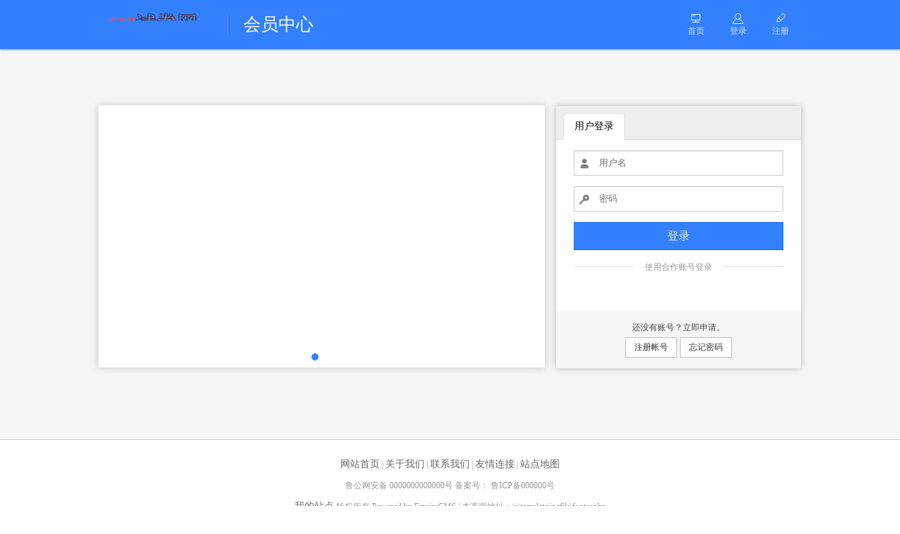

--- FILE ---
content_type: text/html; charset=utf-8
request_url: https://shijuanw.com/e/member/fava/add/?classid=680&id=8696
body_size: 519
content:
<!DOCTYPE HTML PUBLIC "-//W3C//DTD HTML 4.01 Transitional//EN">
<html>
<head>
<meta http-equiv="Content-Type" content="text/html; charset=utf-8">
<title>信息提示</title>
<link rel="stylesheet" href="/e/message/style.css" />
<SCRIPT language=javascript>
var secs=2;//3秒
for(i=1;i<=secs;i++) 
{ window.setTimeout("update(" + i + ")", i * 1000);} 
function update(num) 
{ 
if(num == secs) 
{ self.location.href='/e/member/login/';; } 
else 
{ } 
}
</SCRIPT>
</head>

<body>
	
<div class="modal">
  <div class="modal-dialog">
    <div class="modal-content">
      <div class="modal-header">
        <h4 class="modal-title">信息提示</h4>
      </div>
      <div class="modal-body">
        <p><font size="+2">您还没登录!</font></p>
        <p><a href="/e/member/login/">如果您的浏览器没有自动跳转，请点击这里</a></p>
      </div>
    </div>
  </div>
</div>

</body>
</html>

--- FILE ---
content_type: text/html; charset=utf-8
request_url: https://shijuanw.com/e/member/login/
body_size: 1982
content:
<!DOCTYPE HTML PUBLIC "-//W3C//DTD HTML 4.01 Transitional//eN">
<html>
<head>
<meta http-equiv="Content-Type" content="text/html; charset=utf-8">
<meta http-equiv="X-UA-Compatible" content="IE=edge">
<meta name="viewport" content="width=device-width,maximum-scale=1,minimum-scale=1,user-scalable=no" />
<title>会员登录</title>
<script src="/e/data/js/ajax.js"></script>
<link rel="stylesheet" href="/e/template/Style/css/login.css" />
</head>

<!--顶部浮动-->
<!--需要同时修改 header.php dtheader.php cpheader.php-->
<!--1、开启下方代码-->
<!--<body class="fixed">-->
<!--2、删除下方代码<body>-->
<body>
<div class="user-header">
    <div class="box">
        <div class="fl">
            <a href="/"><img src="/e/template/Style/img/logo.png"></a>
            <b>会员中心</b>
        </div>
                 <div class="fr">
       		<a href="/"><i class="iconfont icon-songmenhuwangzhan"></i><strong>首页</strong></a>
            <a href="/e/member/login/" class="b"><i class="iconfont icon-account"></i><strong>登录</strong></a>
            <a href="/e/member/register/" class="b"><i class="iconfont icon-xie"></i><strong>注册</strong></a>
        </div>
            </div>
</div>
<div class="login-container">
	<div class="login-box">

    <div class="login-adg">
        <div class="bd">
        	<ul>
            	<li>
                	<img src="/e/template/Style/img/banner-1.jpg" />
                </li>
                <li>
                	<img src="/e/template/Style/img/banner-2.jpg" />
                </li>
            </ul>
        </div>
        <div class="hd"><ul><li></li><li></li></ul></div>
    </div>
	
	<!--不需要左侧广告-->
	<!--1、删除<div class="login-adg">...</div>代码-->
	<!--2、开启下方代码-->
	<!--<div class="login-form center">-->
	<!--3、删除下方<div class="login-form">-->
    <div class="login-form">
        <ul class="nav-tabs">
            <li>用户登录</li>
        </ul>
        <div class="tab-content">
            <form name="form1" method="post" action="../doaction.php">
                <input type=hidden name=ecmsfrom value="">
                <input type=hidden name=enews value=login>
                <input name="tobind" type="hidden" id="tobind" value="0">
                <input type=hidden name=lifetime value=2592000 checked>
                <div class="input-control">
                    <input type="text" name="username" class="form-control" placeholder="用户名" id="username" size="30">
                    <label><i class="iconfont icon-user"></i></label>
                </div>
                <div class="input-control">
                    <input type="password" name="password" class="form-control" placeholder="密码" id="password" size="30">
                    <label><i class="iconfont icon-mima"></i></label>
                </div>
                                <div class="input-control">
                    <input type="Submit" class="btn" value="登录">
                </div>
            </form>
            <div class="hezuo">
                <h4><b>使用合作账号登录</b></h4>
                <p>
                    <a href="#" class="qq">QQ号</a>
                    <a href="javascript:;" class="wx">微信</a>
                    <a href="javascript:;" class="wb">微博</a>
                    <a href="javascript:;" class="zfb">支付宝</a>
                </p>
            </div>
        </div>

        <div class="register">
            <p>还没有账号？立即申请。</p>
                        <input type="submit" class="btn" value="注册帐号" onclick="parent.location.href='../register/';">
            <input type="submit" class="btn" value="忘记密码" onclick="parent.location.href='../GetPassword/';">
        </div>
    </div>
</div>

				
					</div>
				</div>
			</div>
		</div>
	
		<div class="user-footer">
			<div class="box">
				<p><a href="/">网站首页</a> | <a href="https://www.zhann.cn/">关于我们</a> | <a href="https://www.zhann.cn/">联系我们</a> | <a href="https://www.zhann.cn/">友情连接</a> | <a href="https://www.zhann.cn/">站点地图</a></p>
				<p>鲁公网安备 0000000000000号 备案号： 鲁ICP备000000号 </p>
				<p><a href="https://www.baidu.com/">我的站点</a> 版权所有 Powered by EmpireCMS  | 本页面地址：\e\template\incfile\footer.php</p>
				<p class="img"><img src="/e/template/Style/img/footer-1.png"><img src="/e/template/Style/img/footer-2.png"><img src="/e/template/Style/img/footer-3.png"><img src="/e/template/Style/img/footer-4.png"></p>
			</div>
		</div>
		
		<script type="text/javascript" src="/e/template/Style/js/jquery.js" ></script>
		<script type="text/javascript" src="/e/template/Style/js/index.js" ></script>
        <script type="text/javascript" src="/e/template/Style/js/Slide.js" ></script>
		<script>
			jQuery(".login-adg").slide({mainCell:".bd ul",effect:"left",autoPlay:true,delayTime:1000,interTime:5000,pnLoop:false});
			jQuery(".list-pic").slide({titCell:".hd ul",mainCell:".bd ul",autoPage:true,effect:"left",autoPlay:true,vis:5});
			
			$(".user-nav li ol a:not(li ol li.add a)").each(function(){
			    $this = $(this);
			    if($this[0].href==String(window.location.href)){
			        $this.addClass("hover");
			        
			        $this.parents("ol").slideDown();
			    }
			});
			
			$(".user-nav li ol li.add a").each(function(){
			    $this = $(this);
			    if($this[0].href==String(window.location.href)){
			        $this.parent().addClass("hover");
			        $this.parents("ol").slideDown();
			    }
			});
		</script>
		
	</body>
</html>


--- FILE ---
content_type: text/css
request_url: https://shijuanw.com/e/template/Style/css/login.css
body_size: 5938
content:
@import 'reset.css';
@import '../font/iconfont.css';
@charset "utf-8";
/*配置颜色开始*/

.login-container, .user-container {
	background: #f5f5f5 url(../img/bg.jpg) no-repeat center bottom;
}
.login-container .login-adg b, .user-container .user-content .user-name .user-name-r .iconfont, .user-container .user-nav h2 i, .user-table li a, .user-container .user-nav b, .user-container .user-content .user-name .user-name-l .user-txt .iconfont, .user-table table td a, .user-table .h1 a, .user-table ol.img li b {
	color: #3280fc;
}
.user-container .user-content .user-name .user-bt a:after, .list-txt .fr li:nth-child(1) i, .list-txt .fr li:nth-child(2) i, .list-txt .fr li:nth-child(3) i, .user-table ol.a li.header, .login-container .login-adg .hd li.on, .list-pic .title .hd li.on {
	background: #3280fc;
}
.login-container .login-form form .btn, .user-table input[type="submit"] {
	background-color: #3280fc;
	border-color: #1970fc;
}
.login-container .login-form form .btn:active, .login-container .login-form form .btn:focus, .login-container .login-form form .btn:hover, .user-table input[type="submit"]:active, .user-table input[type="submit"]:focus, .user-table input[type="submit"]:hover,  background-color: #2972e6;
 -webkit-box-shadow: 0 2px 1px rgba(0, 0, 0, 0.1);
 box-shadow: 0 2px 1px rgba(0, 0, 0, 0.1);
}
.login-container .register .btn.active, .login-container .register .btn:active, .login-container .register .btn:focus, .login-container .register .btn:hover, .user-table input[type="button"]:active, .user-table input[type="button"]:focus, .user-table input[type="button"]:hover, .user-table input[type="reset"]:active, .user-table input[type="reset"]:focus, .user-table input[type="reset"]:hover, .user-table ol.lx li:hover, .user-table ol.lx li.checked, .user-table ol.img a:hover {
	color: #353535;
	border-color: #a1a1a1;
	-webkit-box-shadow: 0 2px 1px rgba(0, 0, 0, 0.1);
	box-shadow: 0 2px 1px rgba(0, 0, 0, 0.1);
}
.form-control:active, .form-control:focus, .form-control:hover, .user-table input[type="text"]:active, .user-table input[type="password"]:active, .user-table input[type="file"] :active, .user-table select:active, .user-table textarea:active, .user-table input[type="text"]:focus, .user-table input[type="password"]:focus, .user-table input[type="file"]:focus, .user-table select:focus, .user-table textarea:focus, .user-table input[type="text"]:hover, .user-table input[type="password"]:hover, .user-table input[type="file"] :hover, .user-table select:hover, .user-table textarea:hover {
	box-shadow: 0px 0px 4px #3280fc !important;
	border: 1px solid #3280fc !important;
}
.user-container .user-nav {
	border-top: 1px solid #3280fc;
}
.user-container .user-nav ol a:hover, .user-container .user-nav ol a.hover, .user-container .user-nav ol li.add:hover, .user-container .user-nav ol li.add.hover, .user-header {
	background: #3280fc;
	box-shadow: 0px 0px 4px #3280fc;
	color: #fff;
}
/*配置颜色结束*/

.box {
	width: 1000px;
	margin: 0px auto;
}
.adg {
	box-shadow: 0px 0px 10px rgba(0,0,0,0.2);
	margin-top: 20px;
	float: left;
}
.adg img {
	width: 100%;
	float: left;
}
.user-header {
	width: 100%;
	height: 70px;
	float: left;
	position: relative;
	z-index: 2;
}
.user-header .fl a {
	height: 70px;
	padding: 15px 0px;
	float: left;
}
.user-header .fl img {
	height: 40px;
	float: left;
}
.user-header .fl a:after {
	content: "";
	height: 30px;
	width: 1px;
	float: left;
	background: #fff;
	border-right: 1px solid #000;
	margin: 5px 20px;
	opacity: 0.15;
}
.user-header .fl b {
	font-size: 25px;
	color: #fff;
	line-height: 70px;
	font-weight: normal;
}
.user-header .fr a {
	float: left;
	color: #fff;
	padding: 18px 10px;
	transition: all 0.3s;
}
.user-header .fr i {
	width: 100%;
	float: left;
	text-align: center;
	font-size: 16px;
}
.user-header .fr strong {
	width: 100%;
	float: left;
	text-align: center;
	font-size: 12px;
	opacity: 0.8;
	margin-top: 1px;
}
.user-header .fr a:hover {
	background: rgba(255,255,255,0.1);
}
.user-header .fr b {
	float: left;
	color: #fff;
	padding: 25px;
	transition: all 0.3s;
	background: rgba(255,255,255,0.1);
	display: none;
}
.user-header .fr b i {
	font-size: 18px;
}
.login-container {
	width: 100%;
	position: relative;
	z-index: 1;
	float: left;
	padding: 80px 0px 100px 0px;
}
.login-container .login-box {
	width: 1000px;
	margin: 0px auto;
}
.login-container .login-adg {
	float: left;
	width: 635px;
	height: 100%;
	background: #fff;
	box-shadow: 0px 0px 10px rgba(0,0,0,0.2);
	text-align: center;
	position: relative;
	letter-spacing: 2px;
}
.login-container .login-adg .hd {
	width: 100%;
	float: left;
	text-align: center;
	position: absolute;
	bottom: 10px;
}
.login-container .login-adg .hd li {
	background: #fff;
	width: 10px;
	height: 10px;
	display: inline-block;
	border-radius: 100%;
	overflow: hidden;
	margin: 0px 5px;
	cursor: pointer;
}
.login-container .login-adg .bd li {
	height: 100%;
	overflow: hidden;
}
.login-container .login-form {
	width: 350px;
	float: right;
	box-shadow: 0px 0px 10px rgba(0,0,0,0.2);
	background: #fff;
	border-radius: 3px;
	border: 1px solid #ddd;
	overflow: hidden;
}
.login-container .login-form .nav-tabs {
	padding: 10px 10px 0px 10px;
	background: #eee;
	border-bottom: 1px solid #ddd;
	float: left;
	width: 100%;
}
.login-container .login-form .nav-tabs li {
	font-size: 14px;
	display: block;
	padding: 9px 15px;
	background-color: #fff;
	border: 1px solid #ddd;
	border-bottom-color: transparent;
	border-radius: 4px 4px 0 0;
	margin-bottom: -1px;
	color: #000;
	text-align: center;
	float: left;
}
.login-container .login-form .tab-content {
	padding: 0px 25px 15px 25px;
	float: left;
	width: 100%;
}
.login-container .login-form label {
	width: 30px;
	height: 36px;
	line-height: 36px;
	text-align: center;
	position: absolute;
	top: 1px;
	z-index: 5;
	opacity: .5;
}
.login-container .login-form .iconfont {
	font-size: 14px;
}
.login-container .login-form .input-control {
	position: relative;
}
.login-container .login-form .form-control {
	width: 100%;
	height: 36px;
	padding: 5px 8px;
	font-size: 13px;
	color: #222;
	vertical-align: middle;
	background-color: #fff;
	border: 1px solid #ccc;
	box-shadow: inset 0 1px 1px rgba(0,0,0,0.075);
	margin-top: 15px;
	padding-left: 35px;
	display: block;
	transition: border-color ease-in-out 0.15s, box-shadow ease-in-out 0.15s, -webkit-box-shadow ease-in-out 0.15s;
	transition: all 0.3s;
}
.login-container .login-form .input-control span {
	position: absolute;
	right: 10px;
	top: 0px;
}
.login-container .login-form .input-control span a {
	height: 36px;
	line-height: 36px;
	color: #444;
	font-size: 12px;
}
.login-container .login-form .input-control span img {
	border-radius: 3px;
	position: relative;
	top: 8px;
}
.login-container .login-form form .btn {
	width: 100%;
	display: block;
	margin-top: 15px;
	height: 40px;
	cursor: pointer;
	font-size: 16px;
	color: #fff;
	text-shadow: 0 -1px 0 rgba(0,0,0,0.2);
	transition: all 0.3s;
	border-style: solid;
	border-width: 1px;
}
.login-container .login-form .hezuo {
	width: 100%;
	margin-top: 15px;
	float: left;
}
.login-container .login-form .hezuo h4 {
	margin: 0px;
	font-size: 12px;
	color: #999;
	font-weight: normal;
	text-align: center;
}
.login-container .login-form .hezuo h4 b {
	background: #fff;
	position: relative;
	z-index: 2;
	padding: 0px 15px;
	font-weight: normal;
}
.login-container .login-form .hezuo h4:before {
	content: "";
	width: 100%;
	height: 1px;
	float: left;
	position: relative;
	top: 8px;
	z-index: 1;
	background: #ddd;
}
.login-container .login-form .hezuo p {
	width: 100%;
	margin: 15px 0px 0px 0px;
	float: left;
	text-align: center;
}
.login-container .login-form .hezuo p a {
	width: 20px;
	height: 20px;
	display: inline-block;
	margin-right: 5px;
	overflow: hidden;
	text-indent: -999px;
}
.login-container .login-form .hezuo p a.qq {
	background: url(../img/log_icon.png) no-repeat left top;
}
.login-container .login-form .hezuo p a.wx {
	background: url(../img/log_icon.png) no-repeat -60px top;
}
.login-container .login-form .hezuo p a.wb {
	background: url(../img/log_icon.png) no-repeat -30px top;
}
.login-container .login-form .hezuo p a.zfb {
	background: url(../img/log_icon.png) no-repeat -90px top;
}
.login-container .center {
	float: none;
	margin: 0px auto;
}
.login-container .register {
	width: 100%;
	float: left;
	background: #f5f5f5;
	padding: 15px 0px;
	text-align: center;
}
.login-container .register p {
	font-size: 12px;
	color: #444;
	margin-bottom: 5px;
}
.login-container .register .btn {
	padding: 5px 12px;
	border: 1px solid #bfbfbf;
	font-size: 12px;
	color: #353535;
	text-shadow: 0 1px 0 #fff;
	background: #fff;
	cursor: pointer;
	transition: all 0.4s cubic-bezier(0.175, 0.885, 0.32, 1);
}
.user-container {
	width: 100%;
	position: relative;
	z-index: 1;
	float: left;
	padding: 20px 0px;
	background-attachment: fixed;
}
.user-container .breadcrumb {
	margin-bottom: 10px;
	padding: 0px;
}
.user-container .user-box {
	width: 1000px;
	margin: 0px auto;
}
.user-container .user-nav {
	width: 200px;
	background: #fff;
	padding: 5px 20px 20px 20px;
	display: inline-block;
	box-shadow: 0px 0px 3px rgba(0,0,0,0.2);
}
.user-container .user-nav ul, .user-container .user-nav h2 {
	margin: 0px;
	padding: 0px;
}
.user-container .user-nav h2 {
	font-size: 16px;
	color: #222;
	font-weight: normal;
	cursor: pointer;
}
.user-container .user-nav h2 i {
	font-size: 16px;
}
.user-container .user-nav h2 a {
	font-size: 16px;
	color: #222;
}
.user-container .user-nav li {
	border-bottom: 1px solid #f1f1f1;
	padding: 15px 0px;
}
.user-container .user-nav li:last-child {
	border-bottom: 0px;
	padding-bottom: 0px;
}
.user-container .user-nav ol {
	padding: 0px;
	margin-top: 10px;
}
.user-container .user-nav ol li {
	width: 100%;
	border: 0px;
	padding: 0px;
	margin: 5px 0px;
	position: relative;
}
.user-container .user-nav ol a {
	font-size: 12px;
	color: #666;
	width: 100%;
	display: inline-block;
	padding: 5px 0px 5px 20px;
	transition: all 0.3s;
}
.user-container .user-nav ol a:hover, .user-container .user-nav ol a.hover {
	border-radius: 3px;
}
.user-container .user-nav ol li.add {
	position: relative;
}
.user-container .user-nav ol li.add a {
	width: auto;
}
.user-container .user-nav ol li.add a:hover {
	background: none;
	box-shadow: none;
}
.user-container .user-nav ol li.add a.bt {
	padding: 5px;
	position: absolute;
	right: 10px;
	width: auto;
	top: 0px;
	color: #999;
}
.user-container .user-nav ol li:hover, .user-container .user-nav ol li.hover {
	border-radius: 3px;
}
.user-container .user-nav ol li:hover a, .user-container .user-nav ol li.hover a {
	color: #fff;
}
.user-container .user-nav b {
	width: 100%;
	float: left;
	text-align: center;
	border: 1px solid #FBFBFB;
	padding: 10px;
	font-size: 14px;
	display: none;
}
.user-container .esc ol {
	display: none;
}
.user-container .user-content {
	width: 780px;
	float: right;
}
.user-container .user-content .user-name {
	width: 100%;
	background: #fff;
	box-shadow: 0px 0px 3px rgba(0,0,0,0.2);
	float: left;
}
.user-container .user-content .user-name .user-name-l {
	width: 600px;
	height: 150px;
	overflow: hidden;
	padding: 20px;
	float: left;
}
.user-container .user-content .user-name .user-name-l .user-pic {
	float: left;
	width: 110px;
	height: 110px;
	background: #f1f1f1;
	text-align: center;
	position: relative;
	overflow: hidden;
}
.user-container .user-content .user-name .user-name-l .user-pic img {
	vertical-align: middle;
	width: 100%;
	height: 100%;
}
.user-container .user-content .user-name .user-name-l .user-txt {
	float: left;
	margin-left: 20px;
	padding-top: 3px;
	width: 400px;
}
.user-container .user-content .user-name .user-name-l .user-txt p {
	width: 100%;
	height: 16px;
	font-size: 12px;
	color: #666;
	margin-bottom: 12px;
	position: relative;
	letter-spacing: 1px;
}
.user-container .user-content .user-name .user-name-l .user-txt p:last-child {
	margin-bottom: 0px;
}
.user-container .user-content .user-name .user-name-l .user-txt strong {
	font-size: 14px;
	font-weight: normal;
	color: #222;
	padding-left: 22px;
	letter-spacing: 0px;
}
.user-container .user-content .user-name .user-name-l .user-txt .iconfont {
	font-size: 20px;
	position: absolute;
	top: -2px;
}
.user-container .user-content .user-name .user-name-l .user-txt img {
	position: relative;
	top: 2px;
}
.user-container .user-content .user-name .user-name-r {
	width: 156px;
	height: 150px;
	overflow: hidden;
	float: right;
}
.user-container .user-content .user-name .user-name-r a {
	display: block;
	float: left;
	text-align: center;
	color: #666;
	font-size: 12px;
	border: 1px solid #f7f7f7;
	border-radius: 3px;
	padding: 9px;
	margin: 10px 10px 0px 0px;
	transition: all 0.3s;
}
.user-container .user-content .user-name .user-name-r a:hover {
	background: #f1f1f1;
}
.user-container .user-content .user-name .user-name-r .iconfont {
	width: 100%;
	display: block;
	font-size: 20px;
	margin-right: 3px;
}
.user-container .user-content .user-name .user-bt {
	width: 100%;
	float: left;
	border-top: 1px solid #f1f1f1;
	background: #fbfbfb;
}
.user-container .user-content .user-name .user-bt a {
	width: 16.6666%;
	padding: 14px 10px;
	border-right: 1px solid #eee;
	float: left;
	text-align: center;
	font-size: 14px;
	color: #666;
	transition: all 0.3s;
	position: relative;
}
.user-container .user-content .user-name .user-bt a:last-child {
	border-right: 0px;
}
.user-container .user-content .user-name .user-bt i {
	margin-right: 3px;
}
.user-container .user-content .user-name .user-bt a:after {
	content: "";
	width: 0%;
	height: 1px;
	position: absolute;
	bottom: 0px;
	left: 0px;
	transition: all 0.3s;
}
.user-container .user-content .user-name .user-bt a:hover:after {
	width: 100%;
}
.list-txt {
	width: 100%;
	float: left;
	margin-top: 20px;
}
.list-txt .title {
	width: 100%;
	float: left;
	height: 40px;
	line-height: 40px;
	background: #fbfbfb;
}
.list-txt .title h2 {
	float: left;
	margin-left: 15px;
	font-size: 14px;
	color: #222;
}
.list-txt .fl {
	width: 500px;
	background: #fff;
	box-shadow: 0px 0px 3px rgba(0,0,0,0.2);
}
.list-txt .fl i {
	float: left;
	font-size: 12px;
	position: relative;
	top: 2px;
	color: #ccc;
}
.list-txt .fl a {
	font-size: 12px;
	color: #666;
	float: left;
	width: 330px;
	margin-left: 5px;
	display: block;
	overflow: hidden;
	text-overflow: ellipsis;
	white-space: nowrap;
}
.list-txt .fl span {
	float: right;
	font-size: 12px;
	color: #999;
}
.list-txt .fr {
	width: 260px;
	background: #fff;
	box-shadow: 0px 0px 3px rgba(0,0,0,0.2);
}
.list-txt .fr i {
	float: left;
	background: #ccc;
	width: 16px;
	height: 16px;
	line-height: 16px;
	text-align: center;
	font-size: 12px;
	font-style: normal;
	color: #fff;
	border-radius: 3px;
	position: relative;
	top: 13px;
}
.list-txt .fr a {
	font-size: 12px;
	color: #666;
	float: left;
	width: 206px;
	margin-left: 8px;
	display: block;
	overflow: hidden;
	text-overflow: ellipsis;
	white-space: nowrap;
}
.list-txt ul {
	padding: 0px 10px;
}
.list-txt li {
	width: 100%;
	float: left;
	border-bottom: 1px #e6e6e6 dotted;
	line-height: 40px;
	padding: 0px 5px;
}
.list-txt li:last-child {
	border-bottom: 0px;
}
.list-txt a:hover {
	text-decoration: underline;
}
.list-user {
	width: 100%;
	float: left;
	margin-top: 20px;
	background: #fff;
	box-shadow: 0px 0px 3px rgba(0,0,0,0.2);
}
.list-user .title {
	width: 100%;
	float: left;
	height: 40px;
	line-height: 40px;
	background: #fbfbfb;
}
.list-user .title h2 {
	float: left;
	margin-left: 15px;
	font-size: 14px;
	color: #222;
}
.list-user .title a {
	float: right;
	font-size: 12px;
	color: #999;
	padding-right: 10px;
}
.list-user ul {
	width: 100%;
	padding: 10px 0px 10px 10px;
	float: left;
}
.list-user li {
	float: left;
	width: 10%;
}
.list-user li a {
	padding-right: 10px;
	float: left;
	width: 100%;
}
.list-user li img {
	width: 100%;
	height: 67px;
	float: left;
}
.list-user li strong {
	width: 100%;
	float: left;
	font-size: 12px;
	text-align: center;
	color: #666;
	margin-top: 5px;
	word-wrap: break-word;
	overflow: hidden;
    white-space: nowrap;
    text-overflow: ellipsis;
}
.list-pic {
	width: 100%;
	float: left;
	margin-top: 20px;
	background: #fff;
	box-shadow: 0px 0px 3px rgba(0,0,0,0.2);
}
.list-pic .title {
	width: 100%;
	float: left;
	height: 40px;
	line-height: 40px;
	background: #fbfbfb;
}
.list-pic .title h2 {
	float: left;
	margin-left: 15px;
	font-size: 14px;
	color: #222;
}
.list-pic .title .hd {
	float: right;
}
.list-pic .title .hd ul {
	margin: 0px 15px;
	position: relative;
	top: 15px;
	height: 10px;
	line-height: 10px;
}
.list-pic .title .hd li {
	background: #dcdcdc;
	width: 10px;
	height: 10px;
	display: inline-block;
	border-radius: 100%;
	overflow: hidden;
	margin-left: 5px;
	cursor: pointer;
	text-indent: -9999px;
}
.list-pic .bd {
	padding: 0px 5px;
}
.list-pic .bd ul {
	padding: 10px 0px !important;
}
.list-pic .bd li {
	float: left;
	width: 20%;
}
.list-pic .bd li a {
	padding: 0px 5px;
	float: left;
	width: 100%;
}
.list-pic .bd li img {
	width: 100%;
	height: 100px;
	float: left;
	object-fit: cover;
}
.list-pic .bd li strong {
	width: 100%;
	float: left;
	font-size: 12px;
	text-align: center;
	color: #666;
	margin-top: 5px;
	word-wrap: break-word;
}
.user-footer {
	width: 100%;
	float: left;
	padding: 20px 0px;
	line-height: 30px;
	text-align: center;
	font-size: 12px;
	color: #999;
	border-top: 1px solid #cacaca;
}
.user-footer a {
	font-size: 14px;
	color: #666;
}
.user-footer .img img {
	margin-right: 5px;
	display: inline-block;
	margin-top: 10px;
}
.fixed .user-header {
	position: fixed;
	top: 0px;
	z-index: 3;
}
.fixed .user-container {
	margin-top: 70px;
}
.user-table {
	width: 100%;
	background: #fff;
	box-shadow: 0px 0px 3px rgba(0,0,0,0.2);
	float: left;
}
.user-table .h1 {
	width: 100%;
	float: left;
	border-bottom: 1px solid #eee;
	height: 50px;
	line-height: 50px;
	background: #fbfbfb;
	padding: 0px 15px;
	text-align: left;
	font-size: 14px;
	color: #222;
}
.user-table .h1 a {
	float: right;
	font-size: 12px;
	margin-left: 10px;
}
.user-table .h1 select, .user-table .h1 input[type="submit"], .user-table .h1 input[type="text"], .user-table .h1 input[type="reset"], .user-table .h1 input[type="button"] {
	height: 28px;
	padding: 2px 10px;
}
.user-table .h1 form, .user-table .h1 .fr {
	color: #999;
	font-size: 12px;
}
.user-table .h2 {
	background: #f9f9f9;
	color: #666;
	font-size: 12px;
	line-height: 20px;
}
.user-table .h3 {
	border-top: 1px solid #eee;
	background: #fbfbfb;
}
.user-table ol.lx {
	width: 100%;
	padding: 0px 15px;
	float: left;
}
.user-table ol.lx li {
	width: 100%;
	float: left;
	padding: 10px 20px;
	border: 1px solid #F1F1F1;
	margin-top: 15px;
	font-size: 14px;
	cursor: pointer;
}
.user-table ol.a {
	width: 100%;
	padding: 0px 15px;
	margin-top: 10px;
	float: left;
}
.user-table ol.a li {
	float: left;
	width: auto;
	padding: 5px 15px;
	border: 1px solid #F1F1F1;
	line-height: 25px;
	font-size: 12px;
}
.user-table ol.a li.header a {
	color: #fff;
	font-size: 12px;
}
.user-table ol.img {
	width: 100%;
	padding: 0px 7.5px;
	float: left;
}
.user-table ol.img li {
	float: left;
	width: 25%;
	text-align: center;
	margin-top: 15px;
}
.user-table ol.img a {
	float: left;
	margin: 0px 7.5px;
	padding-top: 7.5px;
	font-size: 12px;
	border: 1px solid #eee;
	color: #353535;
	text-shadow: 0 1px 0 #fff;
	background: #fff;
	cursor: pointer;
	transition: all 0.4s cubic-bezier(0.175, 0.885, 0.32, 1);
}
.user-table ol.img span {
	width: 100%;
	font-size: 12px;
	color: #666;
	text-align: center;
	margin: 10px 0px;
	float: left;
}
.user-table ol.img b {
	width: 100%;
	float: left;
	border-top: 1px solid #eee;
	background: #fbfbfb;
	line-height: 25px;
}
.user-table ol.img li.h3 {
	width: 100%;
}
.user-table table {
	padding: 15px;
	float: left;
	font-size: 12px;
	color: #666;
	border-collapse: inherit;
	background: no-repeat;
}
.user-table table .header td {
	background: #f9f9f9;
	border-bottom: 1px solid #e4e4e4;
	padding: 10px;
	color: #222;
	font-weight: bold;
}
.user-table table td {
	padding: 8px;
	border-bottom: 1px solid #e4e4e4;
	vertical-align: middle;
}
.user-table table td:first-child {
	border-left: 1px solid #e4e4e4;
}
.user-table table td:last-child {
	border-right: 1px solid #e4e4e4;
}
.user-table table tr:first-child td {
	border-top: 1px solid #e4e4e4;
}
.user-table table select, .user-table table input[type="submit"], .user-table table input[type="text"], .user-table table input[type="reset"], .user-table table input[type="button"] {
	height: 28px;
	padding: 5px 10px;
}
.user-table table table, .user-table table table table {
	background: none;
	padding: 0px;
}
.user-table table table td, .user-table table table table td {
	padding: 0px;
	border: 0px !important;
}
.user-table table.no td {
	border: 0px !important;
}
.user-table .yes {
	padding: 0px;
}
.user-table .yes td {
	padding: 8px;
	border-bottom: 1px solid #e4e4e4 !important;
	vertical-align: middle;
}
.user-table .yes td:first-child {
	border-left: 0px !important;
}
.user-table .yes td:last-child {
	border-right: 0px !important;
}
.user-table .yes table table td {
	padding: 0px;
	border: 0px !important;
}
.user-table table.nt {
	padding-top: 0px;
}
.user-table table.nb {
	padding-bottom: 0px;
}
.user-table .nc {
	float: left;
	width: 100%;
}
.user-table .nc table {
	padding-top: 0px;
	padding-bottom: 0px;
}
.user-table .nf {
	margin-top: -1px;
}
.user-table .p {
	padding: 0px 15px;
}
.user-table .p table {
	padding: 0px;
}
.user-table .p .cke_chrome {
	float: left;
	box-sizing: border-box;
	box-shadow: none;
}
.user-table .pic {
	width: 110px;
	height: 110px;
	margin-top: 10px;
	border: 1px solid #ddd;
	border-radius: 3px;
	padding: 2px;
}
.user-table .pic img {
	width: 100%;
	height: 100%;
}
.user-table img[name="regKeyImg"], .user-table img[name="getpasswordKeyImg"], .user-table a[title="点击显示验证码"] {
	margin-left: 10px;
	border-radius: 3px;
}
.user-table input[type="submit"] {
	padding: 7px 10px;
	font-size: 12px;
	height: 30px;
	color: #fff;
	cursor: pointer;
	text-shadow: 0 -1px 0 rgba(0,0,0,0.2);
	transition: all 0.3s;
	border-style: solid;
	border-width: 1px;
}
.user-table input[type="button"], .user-table input[type="reset"] {
	padding: 7px 10px;
	font-size: 12px;
	height: 30px;
	border: 1px solid #bfbfbf;
	color: #353535;
	text-shadow: 0 1px 0 #fff;
	background: #fff;
	cursor: pointer;
	transition: all 0.4s cubic-bezier(0.175, 0.885, 0.32, 1);
}
.user-table input[type="text"], .user-table input[type="password"], .user-table input[type="file"], .user-table select, .user-table textarea {
	padding: 5px;
	font-size: 12px;
	height: 30px;
	color: #666;
	background-color: #fff;
	border: 1px solid #ccc;
	box-shadow: inset 0 1px 1px rgba(0,0,0,0.075);
	transition: border-color ease-in-out 0.15s, box-shadow ease-in-out 0.15s, -webkit-box-shadow ease-in-out 0.15s;
	transition: all 0.3s;
}
.user-table textarea {
	height: auto;
	float: left;
}
@media screen and (min-width:768px) and (max-width:1000px) {
.login-container .login-box, .box, .user-container .user-box {
	width: 100%;
	padding: 0px 20px;
}
.user-header {
	position: fixed;
	top: 0px;
	z-index: 3;
}
.user-header .fr {
	position: absolute;
	right: 0px;
}
.user-header .fr a.a {
	display: none;
}
.user-header .fr b {
	display: block;
}
.login-container {
	margin-top: 70px;
}
.login-container .login-adg {
	display: none;
}
.login-container .login-form {
	float: none;
	margin: 0px auto;
}
.user-container {
	margin-top: 70px;
}
.user-container .user-nav {
	position: fixed;
	z-index: 9;
	width: 100%;
	top: 60px;
	bottom: 0px;
	left: 0px;
	overflow-y: auto;
	display: none;
}
.user-container .user-nav li {
	width: 50%;
	height: 200px;
	float: left;
	padding-bottom: 0px;
}
.user-container .user-nav li:nth-child(odd) {
	border-right: 1px solid #f1f1f1;
	padding-right: 15px;
}
.user-container .user-nav li:nth-child(even) {
	padding-left: 15px;
}
.user-container .user-nav li:nth-child(1) {
	padding-top: 15px;
}
.user-container .user-nav li:nth-last-child(2) {
	border-bottom: 0px;
	padding-bottom: 0px;
}
.user-container .user-nav ol li {
	height: auto;
	float: left;
	width: 50%;
	border: 0px !important;
	padding: 0px !important;
	margin-bottom: 10px;
}
.user-container .user-nav ol li a {
	padding: 10px 20px;
	border: 1px solid #FBFBFB;
	text-align: center;
}
.user-container .user-nav ol li.add {
	border: 1px solid #FBFBFB !important;
}
.user-container .user-nav ol li.add a {
	border: 0px;
}
.user-container .user-nav ol li.add .bt {
	padding: 10px !important;
}
.user-container .user-nav b {
	display: block;
}
.user-container .user-content {
	width: 100%;float: none;
}
.user-container .user-content .user-name {
    float: none;
    overflow: hidden;
}
.user-container .user-content .user-name .user-name-l {
	width: 570px;
}

.user-container .list-txt .fl {
	width: 60%;
}
.user-container .list-txt .fl a {
	width: 300px;
}
.list-txt .fr {
    width: 38%;
}
.adg {
    float: none;
}
.adg img {
    float: none;
}
}

@media only screen and (max-width:768px) {
.login-container .login-box, .box, .user-container .user-box {
	width: 100%;
	padding: 0px 10px;
}
.user-header {
	position: fixed;
	top: 0px;
	z-index: 3;
}
.user-header .fl a:after {
	display: none;
}
.user-header .fl b {
	display: none;
}
.user-header .fr {
	position: absolute;
	right: 0px;
}
.user-header .fr a {
	display: none;
}
.user-header .fr b, .user-header .fr .b {
	display: block;
}
.login-container {
	margin-top: 70px;
	padding: 50px 0px 60px 0px;
	background-size: contain;
}
.login-container .login-adg {
	display: none;
}
.login-container .login-form {
	float: none;
	margin: 0px auto;
}
.user-container {
	margin-top: 60px;
	padding: 20px 0px 10px 0px;
}
.user-container .user-nav {
	position: fixed;
	z-index: 9;
	width: 100%;
	top: 60px;
	bottom: 0px;
	left: 0px;
	overflow-y: auto;
	display: none;
}
.user-container .user-nav li {
	width: 100%;
	float: left;
	padding-bottom: 0px;
}
.user-container .user-nav ol li {
	height: auto;
	float: left;
	width: 50%;
	border: 0px !important;
	padding: 0px !important;
	margin-bottom: 10px;
}
.user-container .user-nav ol li a {
	padding: 10px 20px;
	border: 1px solid #FBFBFB;
	text-align: center;
}
.user-container .user-nav ol li.add {
	border: 1px solid #FBFBFB !important;
}
.user-container .user-nav ol li.add a {
	border: 0px;
}
.user-container .user-nav ol li.add .bt {
	padding: 10px !important;
}
.user-container .user-nav b {
	display: block;
}
.user-container .esc ol {
	display: block !important;
}
.user-container .user-content {
	width: 100%;
}
.user-container .user-content .user-name .user-name-l {
	padding: 10px;
	width: 100%;
	height: auto;
	position: relative;
}
.user-container .user-content .user-name .user-name-l .user-pic {
	width: 60px;
	height: 60px;
	position: absolute;
	left: 10px;
	top: 10px;
}
.user-container .user-content .user-name .user-name-l .user-txt {
	width: 100%;
	margin-left: 70px;
}
.user-container .user-content .user-name .user-name-l .user-txt p {
	letter-spacing: 0px;
	margin-bottom: 7px;
}
.user-container .user-content .user-name .user-name-r {
	padding: 0px 0px 10px 10px;
	width: 100%;
	height: auto;
}
.user-container .user-content .user-name .user-name-r a {
	width: 22.4%;
	margin-top: 0px;
}
.user-container .user-content .user-name .user-name-r a:last-child {
	margin-right: 0px;
}
.user-container .user-content .user-name .user-bt a {
	width: 33.333%;
	border-bottom: 1px solid #eee;
}
.user-container .user-content .list-pic li img {
	height: 60px;
}
.user-container .user-content .list-pic li strong {
	display: none;
}
.user-container .user-content .list-user li img {
	height: 60px;
}
.user-container .adg, .user-container .list-user, .user-container .list-txt, .user-container .list-txt .fr {
	margin-top: 15px;
}
.user-container .list-txt .fl, .user-container .list-txt .fr {
	width: 100%;
}
.user-container .list-txt .fl a, .user-container .list-txt .fr a {
	width: 65%;
}
.user-container .list-txt .fl .fw a, .user-container .list-txt .fr .fw a {
    width: 92%;
}
.user-container .list-user li {
	width: 20%;
}
.user-table .h1 {
	padding: 0px 10px;
}
.user-table .h1 input[type="submit"], .user-table .h1 input[type="text"], .user-table .h1 input[type="reset"], .user-table .h1 input[type="button"] {
	width: auto;
}
.user-table .h1 select {
	width: 80px;
}
.user-table .h1 a {
	margin-left: 5px;
}
.user-table table {
	width: 100%;
	padding: 7px;
}
.user-table table tr td:first-child {
	width: 80px;
}
.user-table table input, .user-table table textarea {
	width: 95%;
}
.user-table table input[type="submit"], .user-table table input[type="button"], .user-table table input[type="reset"], .user-table table input[type="checkbox"], .user-table table input[type="image"] {
	width: auto;
}
.user-table table select {
	width: 80px;
}
.user-table .p {
	padding: 0px 7px;
}
.user-table ol.a {
	padding: 0px 7px;
}
.user-table ol.img {
	padding: 0px 3.5px;
}
.user-table ol.img li {
	margin-top: 7px;
	width: 50%;
}
.user-table ol.img a {
	margin: 0px 3.5px;
}
.user-footer a {
	font-size: 12px;
}
.user-footer .img img {
	width: 20%;
}
}
.user-table .btn2 a{display: block;}
.fenye a{display:inline-block;
    width: auto;
    padding: 5px 15px;
    border: 1px solid #F1F1F1;
    line-height: 25px;
    font-size: 12px;}
.fenye span{display:inline-block;
    width: auto;
    padding: 5px 15px;
    border: 1px solid #3280fc;
    line-height: 25px;
    font-size: 12px;background: #3280fc;color:#fff;}	
@media only screen and (max-width:768px) {
.scrollable{overflow-y: hidden;
overflow-x: auto;
-ms-overflow-style: -ms-autohiding-scrollbar;
-webkit-overflow-scrolling: touch;width: 100%;}
.scrollable table{white-space: nowrap;}
.nw{width:auto!important;}	
}
@media only screen and (max-width:460px) {
.user-table .btn a{display: block;}	
}


--- FILE ---
content_type: text/css
request_url: https://shijuanw.com/e/template/Style/css/reset.css
body_size: 829
content:
*{padding:0px;margin:0px;box-sizing:border-box;font-weight:normal;}ul,ol,dl,li{list-style:none;}input,textarea,select{font-family:inherit;font-size:inherit;font-weight:inherit;*font-size:100%;}input{outline:none;background:none;}input::-ms-clear{display:none;}input::-ms-reveal{display:none;}input[type=text]::-ms-clear{display:none;}textarea{resize:none;}table{font-size:inherit;font:100%;border-collapse:collapse;border-spacing:0;}fieldset,img,input{border:0px;}a:active{star:expression(this.onFocus=this.blur());}:focus{outline:0;}a:link,a:visited{text-decoration:none;}::-webkit-scrollbar{width:5px;height:5px;}::-webkit-scrollbar-thumb{min-height:28px;padding-top:100;background-color:rgba(0,0,0,.2);-webkit-background-clip:padding-box;background-clip:padding-box;border-radius:5px;-webkit-box-shadow:inset 1px 1px 0 rgba(0,0,0,.1),inset 0 -1px 0 rgba(0,0,0,.07);}body{*font-size:small;*font:x-small;}.fl{float:left;}.fr{float:right;}.clear{clear:both;}

--- FILE ---
content_type: text/css
request_url: https://shijuanw.com/e/template/Style/font/iconfont.css
body_size: 6474
content:

@font-face {font-family: "iconfont";
  src: url('iconfont.eot?t=1543371009578'); /* IE9*/
  src: url('iconfont.eot?t=1543371009578#iefix') format('embedded-opentype'), /* IE6-IE8 */
  url('[data-uri]') format('woff'),
  url('iconfont.ttf?t=1543371009578') format('truetype'), /* chrome, firefox, opera, Safari, Android, iOS 4.2+*/
  url('iconfont.svg?t=1543371009578#iconfont') format('svg'); /* iOS 4.1- */
}

.iconfont {
  font-family:"iconfont" !important;
  font-size:16px;
  font-style:normal;
  -webkit-font-smoothing: antialiased;
  -moz-osx-font-smoothing: grayscale;
}

.icon-xiaoxi:before { content: "\e62c"; }

.icon-account:before { content: "\e65b"; }

.icon-shangcheng:before { content: "\e61f"; }

.icon-mima:before { content: "\e62a"; }

.icon-caiwu:before { content: "\e67a"; }

.icon-weibiaoti--:before { content: "\e726"; }

.icon-yonghu:before { content: "\e601"; }

.icon-yuan-copy:before { content: "\e600"; }

.icon-lanmu:before { content: "\e632"; }

.icon-liebiao:before { content: "\e628"; }

.icon-shoucang:before { content: "\e60e"; }

.icon-xiugaiziliao:before { content: "\e666"; }

.icon-securityCode-b:before { content: "\e60d"; }

.icon-xiugaitouxiang:before { content: "\e68e"; }

.icon-tuichu:before { content: "\e616"; }

.icon-wodehaoyou:before { content: "\e63c"; }

.icon-xie:before { content: "\e627"; }

.icon-ziyuan:before { content: "\e617"; }

.icon-kongjian:before { content: "\e6f9"; }

.icon-mima1:before { content: "\e610"; }

.icon-shezhi:before { content: "\e669"; }

.icon-songmenhuwangzhan:before { content: "\e65e"; }

.icon-user:before { content: "\e7e9"; }

.icon-touxiang-hongsecopyx:before { content: "\e6a0"; }

.icon-zhanneixin:before { content: "\e635"; }



--- FILE ---
content_type: application/javascript
request_url: https://shijuanw.com/e/template/Style/js/index.js
body_size: 480
content:
(function(){
	//快速隐藏导航一级菜单
	function navList1(){
		//方法：navList1 = [0,1,2,3,4,5]
		//说明：序号从0开始，每个序号对应一级菜单序号
		var navList1 = [];
		for (var i=0;i<$(".user-nav ul li:not(ol li)").length;i++){
			$(".user-nav ul").find("li:not(ol li)").eq(navList1[i]).hide();
		}
	}
	//快速隐藏导航二级菜单
	function navList2(){
		//方法：navList1 = [0,1,2,3,4,5]
		//	  navList2 = [0,1,2,3,4,5]
		//说明：序号从0开始，每个序号对应一级菜单序号
		//	  navList1代表一级菜单序号
		//	  navList2代表二级菜单序号
		var navList1 = [];
		var navList2 = [];
		for (var i=0;i<$(".user-nav ul li:not(ol li)").length;i++){
			$(".user-nav ul").find("li:not(ol li)").eq(navList1[i]).find("ol li").eq(navList2[i]).hide();
		}
	}
	
	navList1()
	navList2()
	
	$(".login-adg").height($(".login-form").height())
	
	$(".esc").find("li h2").click(function(){
		$(".user-nav").find("ul ol").slideUp();
		$(this).next().slideDown();
	})
	
	$(".user-header .fr b").click(function(){
		$(".user-nav").slideToggle();
	})
	
	$(".user-container .user-nav b").click(function(){
		$(".user-nav").slideUp();
	})
	
	$(".user-table input[name='userpicfile']").next().wrap("<div class='pic'></div>")
	
	
	$("ol.lx li").click(function(){
		$(this).find("input").prop('checked','true');
		$("ol.lx li").removeClass("checked");
		$(this).addClass("checked");
	})
})();
